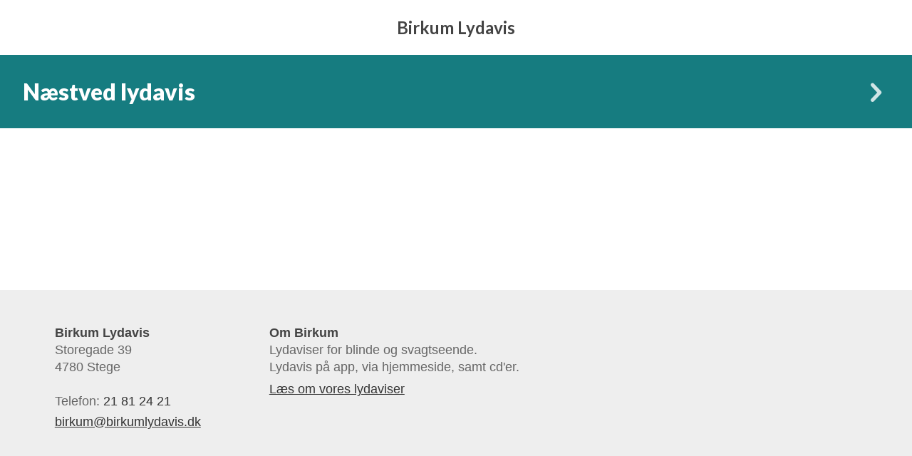

--- FILE ---
content_type: text/html
request_url: https://www.birkumlydavis.dk/
body_size: 1955
content:

<!DOCTYPE html PUBLIC "-//W3C//DTD XHTML 1.0 Transitional//EN" "http://www.w3.org/TR/xhtml1/DTD/xhtml1-transitional.dtd">
<html>
<head>
	<title>Birkum Lydavis</title>
	<meta http-equiv="Content-Type" content="text/html; charset=iso-8859-1" />
	<meta name="viewport" content="width=device-width, initial-scale=1.0" />
	<meta name="apple-mobile-web-app-capable" content="yes" />
	
	<meta http-equiv="Cache-Control" content="no-cache, no-store, must-revalidate" />
	<meta http-equiv="Pragma" content="no-cache" />
	<meta http-equiv="Expires" content="0" />

	<link rel="apple-touch-icon" href="apple-touch-icon.png" />
	<!-- PWA <link rel="manifest" href="manifest.webmanifest" />-->
	<link rel="stylesheet" type="text/css" href="css/style.css?rnd=5430" />
	
	<link href="https://fonts.googleapis.com/css?family=Open+Sans:700,600,400,300" rel="stylesheet" type="text/css">
	<link href="https://fonts.googleapis.com/css?family=Lato:900,700,400" rel="stylesheet" type="text/css">
	
	<script type="text/javascript">
		var kunde='',kundenavn='',avisdata='',avis_items='',avis_start='',avis_time='',avis_title='',avis_shortname='';
		var blnMobile = false;
		if (/mobi/.test(navigator.userAgent.toLowerCase()) || window.orientation !== undefined) {
		    blnMobile = true; // mobile!
		}

		// http://onlinetools.org/articles/unobtrusivejavascript/chapter4.html
		// addEvent(window, 'load', thefunction);
		function addEvent(obj, evType, fn){ 
		 if (obj.addEventListener){ 
		   obj.addEventListener(evType, fn, false); 
		   return true; 
		 } else if (obj.attachEvent){ 
		   var r = obj.attachEvent("on"+evType, fn); 
		   return r; 
		 } else { 
		   return false; 
		 } 
		}

	</script>
</head>
<body class="forside">



<!-- http://minimalmonkey.com/ -->
<!-- https://developer.apple.com/design/human-interface-guidelines/sf-symbols/overview/ -->

<div id="container">



		
		<div class="topbar">
			<!--<a class="page_back fontello no_underline" href="">Forrige side</a>-->
			<h1>Birkum Lydavis</h1>
		</div>
		<ul><!-- <span class="forside_ekstra" style="margin-left:1em;display:inline-block;font-weight:normal;color:rgba(255,255,255,.7)">Tryk her</span> -->
		<li class="li_one"><a tabindex="0" href="?kid=1"><span>Næstved lydavis<span style="display:inline-block;line-height:2em;float:right;font-size:.35em;" class="fontello icon-next" aria-hidden="true"></span></span></a></li><!-- &ugenr=43 -->
		<!--<li class="li_two"><a href="?kid=2"><span>Vordingborg</span></a></li>-->
		</ul>


	

</div>
	
	
<div id="footer" style="background-color:#eee;padding:3em 8% 5em 6%;">
	
	
		<div style="float:left;margin-right:6em;margin-bottom:2.25em;">
			<p><strong>Birkum Lydavis</strong></p>
			<p>Storegade 39</p>
			<p>4780 Stege</p>
			<p>&nbsp;</p>
			<p>Telefon: <a tabindex="0" class="tel" href="tel:21 81 24 21">21 81 24 21</a></p>
			<p style="margin-top:.3em;"><!-- E-mail:  --><a tabindex="0" href="mailto:birkum@birkumlydavis.dk">birkum@birkumlydavis.dk</a></p>
		</div>
		<div style="float:left;">	
			<p><strong>Om Birkum</strong></p>
			<p>Lydaviser for blinde og svagtseende.</p>
			<p>Lydavis på app, via hjemmeside, samt cd'er.</p>
			<p style="margin-top:.4em;"><a tabindex="0" href="om-os.asp">Læs om vores lydaviser</a></p>
		</div>
	

</div>


	


<script src="js/stay_standalone.js" type="text/javascript"></script>
<script type="text/javascript">
	if(blnMobile) {
	   addClass(document.body,'mobile');
	}
</script>

<!-- Global site tag (gtag.js) - Google Analytics -->
<script async src="https://www.googletagmanager.com/gtag/js?id=UA-954521-14"></script>
<script>
  window.dataLayer = window.dataLayer || [];
  function gtag(){dataLayer.push(arguments);}
  gtag('js', new Date());
  gtag('config', 'UA-954521-14');
</script>


<!-- PWA Offline page -->
<!-- Kræver pwa-builder-sw.js og pwa-offline.html -->
<!-- https://www.pwabuilder.com/serviceworker -->
<script type="text/javascript">
// This is the "Offline page" service worker
// Add this below content to your HTML page, or add the js file to your page at the very top to register service worker
// Check compatibility for the browser we're running this in
//if ("serviceWorker" in navigator) {
//  if (navigator.serviceWorker.controller) {
//    console.log("[PWA Builder] active service worker found, no need to register");
//  } else {
//    // Register the service worker
//    navigator.serviceWorker
//      .register("pwa-builder-sw.js", {
//        scope: "./"
//      })
//      .then(function (reg) {
//        console.log("[PWA Builder] Service worker has been registered for scope: " + reg.scope);
//      });
//  }
//}
</script>

</body>
</html>

--- FILE ---
content_type: text/css
request_url: https://www.birkumlydavis.dk/css/style.css?rnd=5430
body_size: 2939
content:
html, body {height:100%;}
	body {color:#555;font-size:100%;}
	* {margin:0;padding:0;}
	a {color:#333;}
	a.no_underline {text-decoration:none;}
	button {cursor:pointer;background:transparent;padding:1em 1em 1em 1em;border:0;outline:0;} /*outline:0;*/
	button:focus {outline:2px solid rgba(166,199,255,.5);}
	
	.topbar {position:relative;border-bottom:1px solid #ddd;background-color:white;}
	/*.topbar a {font-size:3em;font-family:"Lato",sans-serif;font-weight:400;position:absolute;color:#aaa;padding:.215em .54em;}
	.topbar a span {position:absolute;left:-9999px;}
	*/
	#content {padding:0 9% 0 6%;}
	
	h1 {text-align:center;padding:1em;font-size:1.5em;font-family:"Lato",sans-serif;font-weight:700;color:#444;}
	ul.li {}
	li:first-child {}
	li a {color:#444;border-bottom:1px solid #ddd;cursor:pointer;font-size:2em;display:block;width:100%;font-family:"Lato",sans-serif;font-weight:900;text-decoration:none;}

	li a span {display:block;padding:1em;}
	li a span.title_uge {display:block;padding:1em;}
	li a span.title_year {display:inline-block;padding:0;margin-left:.5em;font-weight:normal;color:#bbb;}
	
	.forside .topbar {border-bottom:0;}
	.forside .topbar a {display:none;}
	.forside li.li_one a {background-color:#167c80;}
	.forside li.li_one a:hover {background-color:#146f73;}
	.forside li.li_two a {background-color:#0082c8;}
	.forside li a {color:white;cursor:pointer;border:0;}
	
	/* Om os */
	body {display:flex; flex-direction:column;}
	#container {flex: 1 0 auto;}
	#footer {flex-shrink: 0;font-family:sans-serif;color:#666;font-size:100%;line-height:1.45em;line-height:1.55em;}
	
	body.om-os #content {max-width:40em;margin-top:3em;font-family:sans-serif;color:#666;font-size:100%;line-height:1.45em;}
	/*body.om-os {margin:0em;font-family:sans-serif;color:#666;font-size:100%;line-height:1.45em;}
	
	body.om-os h1 {font-size:2em;margin:1em 0em .5em 0;color:#444;}*/
	h2 {font-size:1.2em;margin:.6em 0em .3em 0;color:#555;}
	p {font-size:1.125em;}
	p strong {color:#444;}
	
	/*a {color:#666;}*/
	a.tel {text-decoration:none;}
	
	a.page_back {position:absolute;line-height:1.3em;padding:1em 2em .8em 2em;float:none;} /*display:block;position:absolute;border: 3px solid red;top: 0px;width: 10px;height: 10px;*/
	/* width:1.3em;height:3em; */
	
	/* Player */
	body.uge {background-color:#532dbe;} /* line-height: 1.4;color: #666;font-family: sans-serif;*/

	#play_container {display:none;margin-top:5em;} /*min-height:8em;*/
	#play_container_loading {opacity:.4;margin-top:4em;} /*padding:2em;*/
	#play_container_loading .lds-ring {margin-top:1.25em;}
	#player_and_loader {display:block;height:18em;overflow:hidden;}
	
	#modern {padding-bottom:60px;display:block;position:relative;float:left;text-align:center;width:360px;top:0;bottom:0;width:100%;z-index:99;}
	#modern p {font-family:'Lato',sans-serif;color:white;line-height:1.5em;}
	#modern p.player_intro {margin:0 auto;margin-top:3em;padding:0em 2em;font-size:1.3em;}
	
	#section_and_chapter {background-color:#4928a6;padding-left:1.5em;text-align:left;font-family:'Lato',sans-serif;letter-spacing:.05em;font-size:1.5em;}
	#sektioner_show {padding-left:2em;color:rgba(255,255,255,.9);padding:1.3em 0;font-weight:bold;}
	#sektioner_show span {font-weight:normal;color:rgba(255,255,255,.4);margin-left:.2em;}
	
	 @font-face {font-family:'fontello';src: url('../fonts/fontello.woff2?58996813') format('woff2'),url('../fonts/fontello.woff?58996813') format('woff'),url("../fonts/fontello.ttf?58996813") format("truetype");font-weight:normal;font-style:normal;}
	 .fontello {float:right;font-family:"fontello";font-style:normal;font-weight:normal;speak:none;display:inline-block;text-decoration:inherit;width:1em;
	      /*margin-right:.2em;margin-left:.2em;*/
	      text-align: center;/* For safety - reset parent styles, that can break glyph codes*/
		  font-variant: normal;text-transform: none;
	      /* fix buttons height, for twitter bootstrap */
	      line-height: 1em;
	      /* Animation center compensation - margins should be symmetric */
	      /* remove if not needed */
	      /* Font smoothing. That was taken from TWBS */
	      -webkit-font-smoothing: antialiased;-moz-osx-font-smoothing: grayscale;
		  width: auto;height: auto;line-height: 3.3em;
	   }
	
	.fontello {float:none;color:white;}
		
	/* default setup */
	span.aria_only {position:absolute;left:-9999px;}
	
	#play_prev, #play_next, #play_down {opacity:.1;}
	#play_prev.btn_active, #play_next.btn_active, #play_down.btn_active {opacity:1;}
	
	#play_container_middle {display:inline-block;margin-top:3%;margin-left:0em;}
	#play_container_down {display:inline-block;margin-left:0em;margin-top:1.5em;}
	
	.fontello:before {font-size:4em;}
	.fontello.icon-play:before {content:'\70'; padding-left:.05em;}
	.fontello.icon-pause:before {content:'\61';}
	.fontello.icon-prev:before {content:'\78'; color:rgba(255,255,255,.8)}
	.fontello.icon-next:before {content:'\7a'; color:rgba(255,255,255,.8)}
	.fontello.icon-down:before {content:'\63'; color:rgba(255,255,255,.8)}
	
	a.page_back .fontello.icon-prev:before {content:'\78'; font-size:3em;line-height:1em;color:#666;}
	
	/* IE10+ CSS */
	@media all and (-ms-high-contrast: none), (-ms-high-contrast: active) {
	  .fontello:before {font-size:.28em;}
	}
	
	#play_modern:active, #play_prev.btn_active:active, #play_next.btn_active:active, #play_down.btn_active:active {opacity:.7;} /*outline:3px solid rgba(255,255,255,.8);*/
	
	
		#modern .fontello.icon-play, #modern .fontello.icon-pause {width:6.2em;line-height:5.8em;}
		#modern .fontello.icon-prev, #modern .fontello.icon-next {line-height:5.2em;}
		#modern .fontello.icon-down {line-height:4em;}
		
		#modern .icon-prev {margin-right:3.2em;}
		#modern .icon-next {margin-left:3.2em;}
		
		#modern .fontello:before {font-size:8em;}
		#modern .fontello.icon-play:before {padding-left:.075em;}
		#modern .fontello.icon-prev:hover:before,
		#modern .fontello.icon-next:hover:before,
		#modern .fontello.icon-play:hover:before,
		#modern .fontello.icon-pause:hover:before,
		#modern .fontello.icon-down:hover:before {color:white;}
		
		/* IE10+ CSS */
		@media all and (-ms-high-contrast: none), (-ms-high-contrast: active) {
		  #modern .fontello:before {font-size:1em;}
		}
		
	/* not used */
	body.uge #wrapper {visibility:hidden;position:absolute;top:-9000px;} /*display:block;width:1px;height:1px;margin:0;padding:0;border:0;background-color:white;width:380px;margin:20px auto;position:fixed;float:left;*/
	body.uge #wrapper li a {font-size:.875em;}
	
	/*h1 { color: #444; font-size: 1.2em; padding: 14px 2px 12px; margin: 0px; }
	h1 em { font-style: normal; color: #999; }
	a { color: #888; text-decoration: none; }*/
	#wrapper ol { padding: 0px; margin: 0px; list-style: decimal-leading-zero inside; color: #ccc; width: 360px; border-top: 1px solid #ccc; font-size: 0.9em; }
	#wrapper ol li { position: relative; margin: 0px; padding: 9px 2px 10px; border-bottom: 1px solid #ccc; cursor: pointer; }
	#wrapper ol li a { display: block; text-indent: -3.3ex; padding: 0px 0px 0px 20px; }
	#wrapper ol li ol li a {padding-left:18px;}
	#wrapper ol li ol {margin-top:.8em;}
	#wrapper ol li ol li {padding-left:0;border-bottom:0;padding-bottom:0;}
	#wrapper li.playing { color: #aaa; text-shadow: 1px 1px 0px rgba(255, 255, 255, 0.3); }
	#wrapper li.playing a { color: #000; }
	#wrapper li.playing:before {font-family: "fontello"; content: '?';content: '\e802';content: '\6e'; width: 14px; height: 14px; padding: 3px; line-height: 14px; margin: 0px; position: absolute; left: -24px; top: 9px; color: #000; font-size: 13px; text-shadow: 1px 1px 0px rgba(0, 0, 0, 0.2); }
	#wrapper li.playing a .fontello.icon-play:before {content:'\e801';content:'\70';background-color:#eee;padding: .5em .7em .5em .9em;border-radius: 2em;}
	#wrapper li.playing li a .fontello.icon-play:before {content: '';background-color:transparent;}
	
	#shortcuts { position: fixed; bottom: 0px; width: 100%; color: #666; font-size: 0.9em; margin: 60px 0px 0px; padding: 20px 20px 15px; background: #f3f3f3; background: rgba(240, 240, 240, 0.7); }
	#shortcuts div { width: 360px; margin: 0px auto; }
	#shortcuts h1 { margin: 0px 0px 6px; }
	#shortcuts p { margin: 0px 0px 18px; }
	#shortcuts em { font-style: normal; background: #d3d3d3; padding: 3px 9px; position: relative; left: -3px;
	  -webkit-border-radius: 4px; -moz-border-radius: 4px; -o-border-radius: 4px; border-radius: 4px;
	  -webkit-box-shadow: 1px 1px 2px rgba(0, 0, 0, 0.1); -moz-box-shadow: 1px 1px 2px rgba(0, 0, 0, 0.1); -o-box-shadow: 1px 1px 2px rgba(0, 0, 0, 0.1); box-shadow: 1px 1px 2px rgba(0, 0, 0, 0.1); }

	
	/*
	.icon-pause:before { content: '\e800'; }
	.icon-play:before { content: '\e801'; }*/
	/* PURPLE */
	
	/* RESPONSIVE */
	/*
	#play_container_loading {min-height:13em;margin-top:4em;}
	*/
	
	@media screen and (max-device-width: 480px) {
		#wrapper { position: relative; left: -3%; }
		#shortcuts { display: none; }
	}
	
	@media only screen and (min-device-width : 768px) and (max-device-width : 1024px)  {
	 /* STYLES GO HERE */
	   .no_mobile {display:none;}
	 }
	 
	 /* one col */
	@media all and (max-width:33em) { /* 528  */ 
		body:after {content:'mobile';display:none;}
		.no_mobile {display:none;}
	}

	@media all and (max-width:23.45em) { /* 375 - iPhone 6/7/8 */ 
		#modern p.player_intro {padding-top:1.5em;padding-bottom:0em;font-size:1.0em;text-align:left;}
		#section_and_chapter {text-align:center;padding:0;}
		#sektioner_show {font-size:.875em;}
	}
	
	@media all and (max-width:22em) { /* 330px - iPhone default  */
	  #modern .icon-prev {margin-right:1.6em;}
	  #modern .icon-next {margin-left:1.6em;}
	}

    body.mobile .no_mobile {display:none;}
	
	
	
/* LOADER */

.lds-ring {
  display: inline-block;
  position: relative;
  width: 64px;
  height: 64px;
}
.lds-ring div {
  box-sizing: border-box;
  display: block;
  position: absolute;
  width: 51px;
  height: 51px;
  margin: 6px;
  border: 6px solid #fff;
  border-radius: 50%;
  animation: lds-ring 1.2s cubic-bezier(0.5, 0, 0.5, 1) infinite;
  border-color: #fff transparent transparent transparent;
}
.lds-ring div:nth-child(1) {
  animation-delay: -0.45s;
}
.lds-ring div:nth-child(2) {
  animation-delay: -0.3s;
}
.lds-ring div:nth-child(3) {
  animation-delay: -0.15s;
}
@keyframes lds-ring {
  0% {
    transform: rotate(0deg);
  }
  100% {
    transform: rotate(360deg);
  }
}


--- FILE ---
content_type: application/javascript
request_url: https://www.birkumlydavis.dk/js/stay_standalone.js
body_size: 191
content:
// Mobile Safari in standalone mode
if(("standalone" in window.navigator) && window.navigator.standalone){

// If you want to prevent remote links in standalone web apps opening Mobile Safari, change 'remotes' to true
var noddy, remotes = false;

document.addEventListener('click', function(event) {

noddy = event.target;

// Bubble up until we hit link or top HTML element. Warning: BODY element is not compulsory so better to stop on HTML
while(noddy.nodeName !== "A" && noddy.nodeName !== "HTML") {
noddy = noddy.parentNode;
}

if('href' in noddy && noddy.href.indexOf('http') !== -1 && (noddy.href.indexOf(document.location.host) !== -1 || remotes))
{
event.preventDefault();
document.location.href = noddy.href;
}

},false);
}